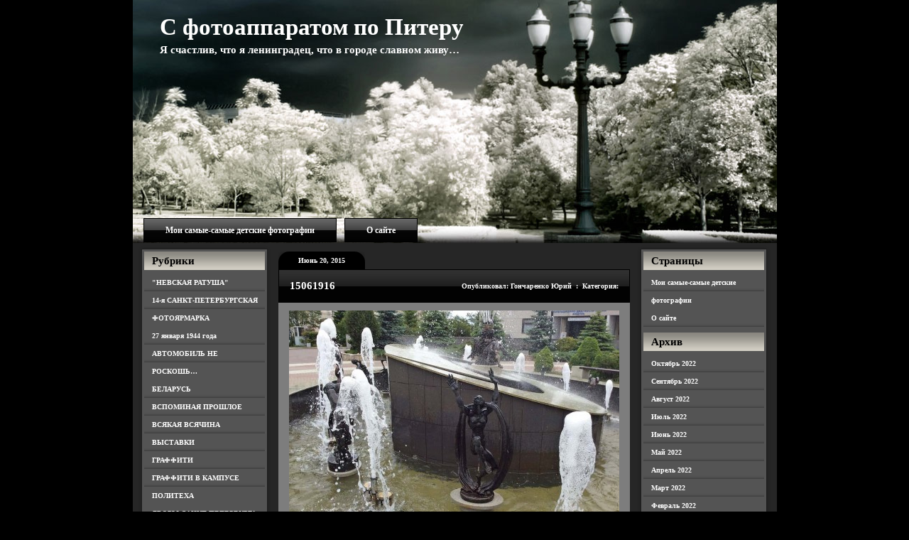

--- FILE ---
content_type: text/html; charset=UTF-8
request_url: https://fotopitera.ru/2015/06/20/%D1%84%D0%BE%D0%BD%D1%82%D0%B0%D0%BD%D0%BD%D0%B0%D1%8F-%D0%BA%D0%BE%D0%BC%D0%BF%D0%BE%D0%B7%D0%B8%D1%86%D0%B8%D1%8F-%D1%81%D0%BE%D0%B7%D0%B5%D1%80%D1%86%D0%B0%D0%BD%D0%B8%D0%B5-%D0%BD%D0%B0-%D1%82/attachment/15061916/
body_size: 12009
content:
<!DOCTYPE html PUBLIC "-//W3C//DTD XHTML 1.0 Transitional//EN" "http://www.w3.org/TR/xhtml1/DTD/xhtml1-transitional.dtd">

<html xmlns="http://www.w3.org/1999/xhtml" lang="ru-RU">

<head profile="http://gmpg.org/xfn/11">
	<meta http-equiv="Content-Type" content="text/html; charset=UTF-8" />
	<title>С фотоаппаратом по Питеру  &raquo; Архив блога   &raquo; 15061916</title>
	<link rel="shortcut icon" href="/favicon.ico" type="image/x-icon" /> 

	<meta name="generator" content="WordPress 4.9.3" /> <!-- leave this for stats -->
	<meta name="yandex-verification" content="3638e2fe3b053a83" />
	<link rel="stylesheet" href="https://fotopitera.ru/wp-content/themes/photography-bliss/style.css" type="text/css" media="screen" />
	<link rel="alternate" type="application/rss+xml" title="С фотоаппаратом по Питеру RSS Feed" href="https://fotopitera.ru/feed/" />
	<link rel="pingback" href="https://fotopitera.ru/xmlrpc.php" />
	
	<link rel="stylesheet" type="text/css" href="https://fotopitera.ru/wp-content/themes/photography-bliss/style.css" />
	
	<!--[if IE]>
		<link rel="stylesheet" type="text/css" href="https://fotopitera.ru/wp-content/themes/photography-bliss/style_ie.css" />
	<![endif]-->
	
<link rel='dns-prefetch' href='//s.w.org' />
<link rel="alternate" type="application/rss+xml" title="С фотоаппаратом по Питеру &raquo; Лента комментариев к &laquo;15061916&raquo;" href="https://fotopitera.ru/2015/06/20/%d1%84%d0%be%d0%bd%d1%82%d0%b0%d0%bd%d0%bd%d0%b0%d1%8f-%d0%ba%d0%be%d0%bc%d0%bf%d0%be%d0%b7%d0%b8%d1%86%d0%b8%d1%8f-%d1%81%d0%be%d0%b7%d0%b5%d1%80%d1%86%d0%b0%d0%bd%d0%b8%d0%b5-%d0%bd%d0%b0-%d1%82/attachment/15061916/feed/" />
		<script type="text/javascript">
			window._wpemojiSettings = {"baseUrl":"https:\/\/s.w.org\/images\/core\/emoji\/2.4\/72x72\/","ext":".png","svgUrl":"https:\/\/s.w.org\/images\/core\/emoji\/2.4\/svg\/","svgExt":".svg","source":{"concatemoji":"https:\/\/fotopitera.ru\/wp-includes\/js\/wp-emoji-release.min.js?ver=4.9.3"}};
			!function(a,b,c){function d(a,b){var c=String.fromCharCode;l.clearRect(0,0,k.width,k.height),l.fillText(c.apply(this,a),0,0);var d=k.toDataURL();l.clearRect(0,0,k.width,k.height),l.fillText(c.apply(this,b),0,0);var e=k.toDataURL();return d===e}function e(a){var b;if(!l||!l.fillText)return!1;switch(l.textBaseline="top",l.font="600 32px Arial",a){case"flag":return!(b=d([55356,56826,55356,56819],[55356,56826,8203,55356,56819]))&&(b=d([55356,57332,56128,56423,56128,56418,56128,56421,56128,56430,56128,56423,56128,56447],[55356,57332,8203,56128,56423,8203,56128,56418,8203,56128,56421,8203,56128,56430,8203,56128,56423,8203,56128,56447]),!b);case"emoji":return b=d([55357,56692,8205,9792,65039],[55357,56692,8203,9792,65039]),!b}return!1}function f(a){var c=b.createElement("script");c.src=a,c.defer=c.type="text/javascript",b.getElementsByTagName("head")[0].appendChild(c)}var g,h,i,j,k=b.createElement("canvas"),l=k.getContext&&k.getContext("2d");for(j=Array("flag","emoji"),c.supports={everything:!0,everythingExceptFlag:!0},i=0;i<j.length;i++)c.supports[j[i]]=e(j[i]),c.supports.everything=c.supports.everything&&c.supports[j[i]],"flag"!==j[i]&&(c.supports.everythingExceptFlag=c.supports.everythingExceptFlag&&c.supports[j[i]]);c.supports.everythingExceptFlag=c.supports.everythingExceptFlag&&!c.supports.flag,c.DOMReady=!1,c.readyCallback=function(){c.DOMReady=!0},c.supports.everything||(h=function(){c.readyCallback()},b.addEventListener?(b.addEventListener("DOMContentLoaded",h,!1),a.addEventListener("load",h,!1)):(a.attachEvent("onload",h),b.attachEvent("onreadystatechange",function(){"complete"===b.readyState&&c.readyCallback()})),g=c.source||{},g.concatemoji?f(g.concatemoji):g.wpemoji&&g.twemoji&&(f(g.twemoji),f(g.wpemoji)))}(window,document,window._wpemojiSettings);
		</script>
		<style type="text/css">
img.wp-smiley,
img.emoji {
	display: inline !important;
	border: none !important;
	box-shadow: none !important;
	height: 1em !important;
	width: 1em !important;
	margin: 0 .07em !important;
	vertical-align: -0.1em !important;
	background: none !important;
	padding: 0 !important;
}
</style>
<link rel='stylesheet' id='gdsr_style_main-css'  href='https://fotopitera.ru/wp-content/plugins/gd-star-rating/css/gdsr.css.php?t=1370889051&#038;s=a10i10m20k20c05r05%23121620243046%23121620243240%23s1pchristmas%23s1pcrystal%23s1pdarkness%23s1poxygen%23s1goxygen_gif%23s1pplain%23s1ppumpkin%23s1psoft%23s1pstarrating%23s1pstarscape%23t1pclassical%23t1pstarrating%23t1gstarrating_gif%23lsgflower&#038;o=off&#038;ver=1.9.22' type='text/css' media='all' />
<link rel='stylesheet' id='gdsr_style_xtra-css'  href='https://fotopitera.ru/wp-content/gd-star-rating/css/rating.css?ver=1.9.22' type='text/css' media='all' />
<link rel='stylesheet' id='pirate_forms_front_styles-css'  href='https://fotopitera.ru/wp-content/plugins/pirate-forms/css/front.css?ver=4.9.3' type='text/css' media='all' />
<link rel='stylesheet' id='dvk-social-sharing-css'  href='https://fotopitera.ru/wp-content/plugins/dvk-social-sharing/assets/css/styles-32.min.css?ver=1.2.5' type='text/css' media='all' />
<script type='text/javascript' src='https://fotopitera.ru/wp-includes/js/jquery/jquery.js?ver=1.12.4'></script>
<script type='text/javascript' src='https://fotopitera.ru/wp-includes/js/jquery/jquery-migrate.min.js?ver=1.4.1'></script>
<script type='text/javascript' src='https://fotopitera.ru/wp-content/plugins/gd-star-rating/js/gdsr.js?ver=1.9.22'></script>
<script type='text/javascript'>
/* <![CDATA[ */
var pirateFormsObject = {"errors":""};
/* ]]> */
</script>
<script type='text/javascript' src='https://fotopitera.ru/wp-content/plugins/pirate-forms/js/scripts-general.js?ver=4.9.3'></script>
<link rel='https://api.w.org/' href='https://fotopitera.ru/wp-json/' />
<link rel="EditURI" type="application/rsd+xml" title="RSD" href="https://fotopitera.ru/xmlrpc.php?rsd" />
<link rel="wlwmanifest" type="application/wlwmanifest+xml" href="https://fotopitera.ru/wp-includes/wlwmanifest.xml" /> 
<meta name="generator" content="WordPress 4.9.3" />
<link rel='shortlink' href='https://fotopitera.ru/?p=22937' />
<link rel="alternate" type="application/json+oembed" href="https://fotopitera.ru/wp-json/oembed/1.0/embed?url=https%3A%2F%2Ffotopitera.ru%2F2015%2F06%2F20%2F%25d1%2584%25d0%25be%25d0%25bd%25d1%2582%25d0%25b0%25d0%25bd%25d0%25bd%25d0%25b0%25d1%258f-%25d0%25ba%25d0%25be%25d0%25bc%25d0%25bf%25d0%25be%25d0%25b7%25d0%25b8%25d1%2586%25d0%25b8%25d1%258f-%25d1%2581%25d0%25be%25d0%25b7%25d0%25b5%25d1%2580%25d1%2586%25d0%25b0%25d0%25bd%25d0%25b8%25d0%25b5-%25d0%25bd%25d0%25b0-%25d1%2582%2Fattachment%2F15061916%2F" />
<link rel="alternate" type="text/xml+oembed" href="https://fotopitera.ru/wp-json/oembed/1.0/embed?url=https%3A%2F%2Ffotopitera.ru%2F2015%2F06%2F20%2F%25d1%2584%25d0%25be%25d0%25bd%25d1%2582%25d0%25b0%25d0%25bd%25d0%25bd%25d0%25b0%25d1%258f-%25d0%25ba%25d0%25be%25d0%25bc%25d0%25bf%25d0%25be%25d0%25b7%25d0%25b8%25d1%2586%25d0%25b8%25d1%258f-%25d1%2581%25d0%25be%25d0%25b7%25d0%25b5%25d1%2580%25d1%2586%25d0%25b0%25d0%25bd%25d0%25b8%25d0%25b5-%25d0%25bd%25d0%25b0-%25d1%2582%2Fattachment%2F15061916%2F&#038;format=xml" />
<script type="text/javascript">
//<![CDATA[
var gdsr_cnst_nonce = "7edfaf0f3d";
var gdsr_cnst_ajax = "https://fotopitera.ru/wp-content/plugins/gd-star-rating/ajax.php";
var gdsr_cnst_button = 1;
var gdsr_cnst_cache = 0;
// ]]>
</script>
<!--[if IE]><style type="text/css">.ratemulti .starsbar .gdcurrent { -ms-filter:"progid:DXImageTransform.Microsoft.Alpha(Opacity=70)"; filter: alpha(opacity=70); }</style><![endif]-->

</head>

<body>

<!-- Page -->
<div id="page">

	<!-- Header -->
	<div id="header">
	
		<!-- Title -->
		<div id="header-info">
			<h1><a href="https://fotopitera.ru/">С фотоаппаратом по Питеру</a></h1>
			<div class="description">Я счастлив, что я ленинградец, что в городе славном живу&#8230;</div>
		</div>
		<!-- /Title -->
		
		<!-- Menu -->
		<div id="header-menu">
			<ul>
				<li class="page_item page-item-573"><a href="https://fotopitera.ru/%d0%b4%d0%b5%d1%82%d1%81%d0%ba%d0%b8%d0%b5-%d1%84%d0%be%d1%82%d0%be%d0%b3%d1%80%d0%b0%d1%84%d0%b8%d0%b8/">Мои самые-самые детские фотографии</a></li>
<li class="page_item page-item-2"><a href="https://fotopitera.ru/about/">О сайте</a></li>
			</ul>
		</div>
		<!-- /Menu -->
	
	</div>
	<!-- /Header -->
	
	<!-- Main -->
	<div id="main"><div id="main-top"><div id="main-bottom">
			<!-- Sidebar -->
		<div class="sidebar sidebar-left">
			<h3>Рубрики</h3>		<ul>
	<li class="cat-item cat-item-2463"><a href="https://fotopitera.ru/category/%d0%bd%d0%b5%d0%b2%d1%81%d0%ba%d0%b0%d1%8f-%d1%80%d0%b0%d1%82%d1%83%d1%88%d0%b0/" >&quot;НЕВСКАЯ РАТУША&quot;</a>
</li>
	<li class="cat-item cat-item-147"><a href="https://fotopitera.ru/category/14-%d1%8f-%d1%81%d0%b0%d0%bd%d0%ba%d1%82-%d0%bf%d0%b5%d1%82%d0%b5%d1%80%d0%b1%d1%83%d1%80%d0%b3%d1%81%d0%ba%d0%b0%d1%8f-%d1%84%d0%be%d1%82%d0%be%d1%8f%d1%80%d0%bc%d0%b0%d1%80%d0%ba%d0%b0/" >14-я САНКТ-ПЕТЕРБУРГСКАЯ ФОТОЯРМАРКА</a>
</li>
	<li class="cat-item cat-item-478"><a href="https://fotopitera.ru/category/27-%d1%8f%d0%bd%d0%b2%d0%b0%d1%80%d1%8f-1944-%d0%b3%d0%be%d0%b4%d0%b0/" >27 января 1944 года</a>
</li>
	<li class="cat-item cat-item-358"><a href="https://fotopitera.ru/category/%d0%b0%d0%b2%d1%82%d0%be%d0%bc%d0%be%d0%b1%d0%b8%d0%bb%d1%8c-%d0%bd%d0%b5-%d1%82%d0%be%d0%bb%d1%8c%d0%ba%d0%be-%d1%81%d1%80%d0%b5%d0%b4%d1%81%d1%82%d0%b2%d0%be-%d0%bf%d0%b5%d1%80%d0%b5%d0%b4%d0%b2/" >АВТОМОБИЛЬ НЕ РОСКОШЬ&#8230;</a>
</li>
	<li class="cat-item cat-item-1800"><a href="https://fotopitera.ru/category/%d0%b1%d0%b5%d0%bb%d0%b0%d1%80%d1%83%d1%81%d1%8c/" >БЕЛАРУСЬ</a>
</li>
	<li class="cat-item cat-item-172"><a href="https://fotopitera.ru/category/%d0%b2%d1%81%d0%bf%d0%be%d0%bc%d0%b8%d0%bd%d0%b0%d1%8f-%d0%bf%d1%80%d0%be%d1%88%d0%bb%d0%be%d0%b5/" >ВСПОМИНАЯ ПРОШЛОЕ</a>
</li>
	<li class="cat-item cat-item-1913"><a href="https://fotopitera.ru/category/%d0%b2%d1%81%d1%8f%d0%ba%d0%b0%d1%8f-%d0%b2%d1%81%d1%8f%d1%87%d0%b8%d0%bd%d0%b0/" >ВСЯКАЯ ВСЯЧИНА</a>
</li>
	<li class="cat-item cat-item-2193"><a href="https://fotopitera.ru/category/%d0%b2%d1%8b%d1%81%d1%82%d0%b0%d0%b2%d0%ba%d0%b8/" >ВЫСТАВКИ</a>
</li>
	<li class="cat-item cat-item-2166"><a href="https://fotopitera.ru/category/%d0%b3%d1%80%d0%b0%d1%84%d1%84%d0%b8%d1%82%d0%b8/" >ГРАФФИТИ</a>
</li>
	<li class="cat-item cat-item-2487"><a href="https://fotopitera.ru/category/%d0%b3%d1%80%d0%b0%d1%84%d1%84%d0%b8%d1%82%d0%b8-%d0%b2-%d0%ba%d0%b0%d0%bc%d0%bf%d1%83%d1%81%d0%b5-%d0%bf%d0%be%d0%bb%d0%b8%d1%82%d0%b5%d1%85%d0%b0/" >ГРАФФИТИ В КАМПУСЕ ПОЛИТЕХА</a>
</li>
	<li class="cat-item cat-item-2137"><a href="https://fotopitera.ru/category/%d0%b4%d0%b2%d0%be%d1%80%d1%8b-%d1%81%d0%b0%d0%bd%d0%ba%d1%82-%d0%bf%d0%b5%d1%82%d0%b5%d1%80%d0%b1%d1%83%d1%80%d0%b3%d0%b0/" >ДВОРЫ САНКТ-ПЕТЕРБУРГА</a>
</li>
	<li class="cat-item cat-item-2419"><a href="https://fotopitera.ru/category/%d0%b4%d0%b5%d0%bd%d1%8c-%d0%b2%d0%be%d0%b5%d0%bd%d0%bd%d0%be-%d0%bc%d0%be%d1%80%d1%81%d0%ba%d0%be%d0%b3%d0%be-%d1%84%d0%bb%d0%be%d1%82%d0%b0/" >ДЕНЬ ВОЕННО-МОРСКОГО ФЛОТА</a>
</li>
	<li class="cat-item cat-item-1470"><a href="https://fotopitera.ru/category/%d0%b4%d0%b5%d0%bd%d1%8c-%d0%b3%d0%be%d1%80%d0%be%d0%b4%d0%b0/" >ДЕНЬ ГОРОДА</a>
</li>
	<li class="cat-item cat-item-292"><a href="https://fotopitera.ru/category/%d0%b4%d0%b5%d0%bd%d1%8c-%d0%bf%d0%be%d0%b1%d0%b5%d0%b4%d1%8b/" >ДЕНЬ ПОБЕДЫ</a>
</li>
	<li class="cat-item cat-item-315"><a href="https://fotopitera.ru/category/%d0%b4%d0%b5%d0%bd%d1%8c-%d1%80%d0%be%d1%81%d1%81%d0%b8%d0%b8/" >ДЕНЬ РОССИИ</a>
</li>
	<li class="cat-item cat-item-2365"><a href="https://fotopitera.ru/category/%d0%b8%d0%b7-%d0%b6%d0%b8%d0%b7%d0%bd%d0%b8-%d0%b2%d0%be%d1%80%d0%be%d0%bd/" >ИЗ ЖИЗНИ ВОРОН</a>
</li>
	<li class="cat-item cat-item-1572"><a href="https://fotopitera.ru/category/%d0%ba%d0%b0%d0%bc%d0%b5%d0%bd%d0%bd%d1%8b%d0%b9-%d0%be%d1%81%d1%82%d1%80%d0%be%d0%b2-2/" >КАМЕННЫЙ ОСТРОВ</a>
</li>
	<li class="cat-item cat-item-42"><a href="https://fotopitera.ru/category/%d0%bb%d0%b5%d1%82%d0%bd%d0%b8%d0%b9-%d1%81%d0%b0%d0%b4/" >ЛЕТНИЙ САД</a>
</li>
	<li class="cat-item cat-item-618"><a href="https://fotopitera.ru/category/%d0%bc%d0%b0%d0%b3%d0%b0%d0%b7%d0%b8%d0%bd%d1%8b-%d0%b8-%d1%82%d0%be%d1%80%d0%b3%d0%be%d0%b2%d1%8b%d0%b5-%d1%86%d0%b5%d0%bd%d1%82%d1%80%d1%8b/" >МАГАЗИНЫ И ТОРГОВЫЕ ЦЕНТРЫ</a>
</li>
	<li class="cat-item cat-item-646"><a href="https://fotopitera.ru/category/%d0%bc%d0%b5%d0%b6%d0%b4%d1%83%d0%bd%d0%b0%d1%80%d0%be%d0%b4%d0%bd%d1%8b%d0%b9-%d0%b2%d0%be%d0%b5%d0%bd%d0%bd%d0%be-%d0%bc%d0%be%d1%80%d1%81%d0%ba%d0%be%d0%b9-%d1%81%d0%b0%d0%bb%d0%be%d0%bd/" >МЕЖДУНАРОДНЫЙ ВОЕННО-МОРСКОЙ САЛОН</a>
</li>
	<li class="cat-item cat-item-1808"><a href="https://fotopitera.ru/category/%d0%bc%d0%be%d0%b8-%d0%b2%d0%bd%d1%83%d1%87%d0%b0%d1%82%d0%b0/" >МОИ ВНУЧАТА</a>
</li>
	<li class="cat-item cat-item-1245"><a href="https://fotopitera.ru/category/%d0%bc%d0%be%d1%81%d1%82%d1%8b-2/" >МОСТЫ</a>
</li>
	<li class="cat-item cat-item-2106"><a href="https://fotopitera.ru/category/%d0%bc%d0%be%d1%8f-%d0%b3%d1%80%d0%b0%d0%b6%d0%b4%d0%b0%d0%bd%d0%ba%d0%b0/" >МОЯ ГРАЖДАНКА</a>
</li>
	<li class="cat-item cat-item-228"><a href="https://fotopitera.ru/category/%d0%bc%d1%83%d0%b7%d0%b5%d0%b8/" >МУЗЕИ</a>
</li>
	<li class="cat-item cat-item-851"><a href="https://fotopitera.ru/category/%d0%bc%d1%83%d0%b7%d0%b5%d0%b9-%d1%83%d1%81%d0%b0%d0%b4%d1%8c%d0%b1%d0%b0-%d0%b8-%d0%b5-%d1%80%d0%b5%d0%bf%d0%b8%d0%bd%d0%b0-%d0%b7%d0%b4%d1%80%d0%b0%d0%b2%d0%bd%d1%91%d0%b2%d0%be/" >МУЗЕИ-УСАДЬБЫ И.Е. РЕПИНА</a>
</li>
	<li class="cat-item cat-item-2205"><a href="https://fotopitera.ru/category/%d0%bc%d1%83%d0%b7%d0%b5%d0%b9-%d0%b4%d0%be%d0%bc%d0%b8%d0%ba-%d0%bf%d0%b5%d1%82%d1%80%d0%b0-i/" >МУЗЕЙ &quot;ДОМИК ПЕТРА I&quot;</a>
</li>
	<li class="cat-item cat-item-242"><a href="https://fotopitera.ru/category/%d0%bc%d1%83%d0%b7%d0%b5%d0%b9-%d1%87%d0%b5%d1%82%d1%8b%d1%80%d0%b5%d1%85-%d1%81%d0%be%d0%b1%d0%be%d1%80%d0%be%d0%b2/" >МУЗЕЙ ЧЕТЫРЕХ СОБОРОВ</a>
</li>
	<li class="cat-item cat-item-124"><a href="https://fotopitera.ru/category/%d0%bd%d0%b0-%d1%83%d0%bb%d0%b8%d1%86%d0%b0%d1%85-%d0%b3%d0%be%d1%80%d0%be%d0%b4%d0%b0/" >НА УЛИЦАХ ГОРОДА</a>
</li>
	<li class="cat-item cat-item-1058"><a href="https://fotopitera.ru/category/%d0%bd%d0%b0%d0%b1%d0%b5%d1%80%d0%b5%d0%b6%d0%bd%d1%8b%d0%b5-%d1%80%d0%b5%d0%ba-%d0%b8-%d0%ba%d0%b0%d0%bd%d0%b0%d0%bb%d0%be%d0%b2/" >НАБЕРЕЖНЫЕ РЕК И КАНАЛОВ</a>
</li>
	<li class="cat-item cat-item-856"><a href="https://fotopitera.ru/category/%d0%bd%d0%b5%d0%be%d0%b1%d1%8b%d1%87%d0%bd%d1%8b%d0%b5-%d0%bf%d0%b0%d0%bc%d1%8f%d1%82%d0%bd%d0%b8%d0%ba%d0%b8/" >НЕОБЫЧНЫЕ ПАМЯТНИКИ</a>
</li>
	<li class="cat-item cat-item-458"><a href="https://fotopitera.ru/category/%d0%be-%d0%ba%d0%be%d1%88%d0%ba%d0%b0%d1%85/" >О КОШКАХ</a>
</li>
	<li class="cat-item cat-item-131"><a href="https://fotopitera.ru/category/%d0%be-%d1%84%d1%83%d1%82%d0%b1%d0%be%d0%bb%d0%b5/" >О ФУТБОЛЕ</a>
</li>
	<li class="cat-item cat-item-1831"><a href="https://fotopitera.ru/category/%d0%be%d1%81%d1%82%d1%80%d0%be%d0%b2-%d1%81%d0%b0%d1%85%d0%b0%d0%bb%d0%b8%d0%bd/" >Остров САХАЛИН</a>
</li>
	<li class="cat-item cat-item-509"><a href="https://fotopitera.ru/category/%d0%be%d1%82%d0%b4%d1%8b%d1%85-%d0%b2-%d0%b7%d0%b0%d0%b3%d0%be%d1%80%d0%be%d0%b4%d0%bd%d0%be%d0%bc-%d0%ba%d0%be%d1%82%d1%82%d0%b5%d0%b4%d0%b6%d0%b5/" >ОТДЫХ В ЗАГОРОДНОМ КОТТЕДЖЕ</a>
</li>
	<li class="cat-item cat-item-2494"><a href="https://fotopitera.ru/category/%d0%bf%d0%b0%d0%bc%d1%8f%d1%82%d0%bd%d0%b8%d0%ba%d0%b8-%d0%b0-%d0%b0-%d0%b0%d1%85%d0%bc%d0%b0%d1%82%d0%be%d0%b2%d0%be%d0%b9/" >ПАМЯТНИКИ А.А. АХМАТОВОЙ</a>
</li>
	<li class="cat-item cat-item-1657"><a href="https://fotopitera.ru/category/%d0%bf%d0%b0%d0%bc%d1%8f%d1%82%d0%bd%d0%b8%d0%ba%d0%b8-%d0%b0-%d1%81-%d0%bf%d1%83%d1%88%d0%ba%d0%b8%d0%bd%d1%83/" >ПАМЯТНИКИ А.С. ПУШКИНУ</a>
</li>
	<li class="cat-item cat-item-611"><a href="https://fotopitera.ru/category/%d0%bf%d0%b0%d0%bc%d1%8f%d1%82%d0%bd%d0%b8%d0%ba%d0%b8-%d0%b2-%d0%b8-%d0%bb%d0%b5%d0%bd%d0%b8%d0%bd%d1%83/" >ПАМЯТНИКИ В.И. ЛЕНИНУ</a>
</li>
	<li class="cat-item cat-item-2314"><a href="https://fotopitera.ru/category/%d0%bf%d0%b0%d0%bc%d1%8f%d1%82%d0%bd%d0%b8%d0%ba%d0%b8-%d0%bc%d0%be%d1%80%d1%81%d0%ba%d0%be%d0%b9-%d1%81%d0%bb%d0%b0%d0%b2%d1%8b-%d1%80%d0%be%d1%81%d1%81%d0%b8%d0%b8/" >ПАМЯТНИКИ МОРСКОЙ СЛАВЫ РОССИИ</a>
</li>
	<li class="cat-item cat-item-33"><a href="https://fotopitera.ru/category/%d0%bf%d0%b0%d0%bc%d1%8f%d1%82%d0%bd%d0%b8%d0%ba%d0%b8-%d0%bf%d0%b5%d1%82%d1%80%d1%83-i/" >ПАМЯТНИКИ ПЕТРУ I</a>
</li>
	<li class="cat-item cat-item-2454"><a href="https://fotopitera.ru/category/%d0%bf%d0%b0%d0%bc%d1%8f%d1%82%d0%bd%d0%b8%d0%ba%d0%b8-%d1%81-%d0%b5%d1%81%d0%b5%d0%bd%d0%b8%d0%bd%d1%83/" >ПАМЯТНИКИ С. ЕСЕНИНУ</a>
</li>
	<li class="cat-item cat-item-193"><a href="https://fotopitera.ru/category/%d0%bf%d0%b0%d0%bc%d1%8f%d1%82%d0%bd%d0%b8%d0%ba%d0%b8-%d0%b8-%d1%81%d0%ba%d1%83%d0%bb%d1%8c%d0%bf%d1%82%d1%83%d1%80%d1%8b/" >ПАМЯТНИКИ, ПАМЯТНЫЕ ЗНАКИ И СКУЛЬПТУРЫ</a>
</li>
	<li class="cat-item cat-item-2364"><a href="https://fotopitera.ru/category/%d0%bf%d0%b5%d1%80%d0%bd%d0%b0%d1%82%d1%8b%d0%b5-%d1%81%d0%be%d1%81%d0%b5%d0%b4%d0%b8/" >ПЕРНАТЫЕ СОСЕДИ</a>
</li>
	<li class="cat-item cat-item-760"><a href="https://fotopitera.ru/category/%d0%bf%d0%b5%d1%82%d0%b5%d1%80%d0%b3%d0%be%d1%84/" >ПЕТЕРГОФ</a>
</li>
	<li class="cat-item cat-item-27"><a href="https://fotopitera.ru/category/%d0%bf%d0%b5%d1%82%d1%80%d0%be%d0%bf%d0%b0%d0%b2%d0%bb%d0%be%d0%b2%d1%81%d0%ba%d0%b0%d1%8f-%d0%ba%d1%80%d0%b5%d0%bf%d0%be%d1%81%d1%82%d1%8c/" >ПЕТРОПАВЛОВСКАЯ КРЕПОСТЬ</a>
</li>
	<li class="cat-item cat-item-661"><a href="https://fotopitera.ru/category/%d0%bf%d0%b8%d0%bb%d0%be%d1%82%d0%b0%d0%b6%d0%bd%d1%8b%d0%b5-%d0%b3%d1%80%d1%83%d0%bf%d0%bf%d1%8b/" >ПИЛОТАЖНЫЕ ГРУППЫ</a>
</li>
	<li class="cat-item cat-item-405"><a href="https://fotopitera.ru/category/%d0%bf%d0%bb%d0%be%d1%89%d0%b0%d0%b4%d0%b8/" >ПЛОЩАДИ</a>
</li>
	<li class="cat-item cat-item-2089"><a href="https://fotopitera.ru/category/%d0%bf%d0%be%d0%b6%d0%b0%d1%80%d0%bd%d1%8b%d0%b5-%d1%87%d0%b0%d1%81%d1%82%d0%b8/" >ПОЖАРНЫЕ ЧАСТИ</a>
</li>
	<li class="cat-item cat-item-562"><a href="https://fotopitera.ru/category/%d0%bf%d1%80%d0%b0%d0%b7%d0%b4%d0%bd%d0%b8%d0%ba-%d0%ba%d0%be%d1%80%d1%8e%d1%88%d0%ba%d0%b8/" >ПРАЗДНИК КОРЮШКИ</a>
</li>
	<li class="cat-item cat-item-2435"><a href="https://fotopitera.ru/category/%d1%80%d0%b5%d0%ba%d0%bb%d0%b0%d0%bc%d0%b0-%d0%b2-%d0%bc%d0%b5%d1%82%d1%80%d0%be/" >РЕКЛАМА В МЕТРО</a>
</li>
	<li class="cat-item cat-item-1820"><a href="https://fotopitera.ru/category/%d1%81%d0%b0%d0%b4-%d0%b8-%d0%b4%d0%b0%d1%87%d0%b0-%d0%b1%d0%b5%d0%bd%d1%83%d0%b0/" >САД и ДАЧА БЕНУА</a>
</li>
	<li class="cat-item cat-item-381"><a href="https://fotopitera.ru/category/%d1%81%d0%b0%d0%b4%d1%8b-%d0%b8-%d0%bf%d0%b0%d1%80%d0%ba%d0%b8/" >САДЫ, СКВЕРЫ И ПАРКИ</a>
</li>
	<li class="cat-item cat-item-129"><a href="https://fotopitera.ru/category/%d1%81%d0%b0%d0%bd%d0%ba%d1%82-%d0%bf%d0%b5%d1%82%d0%b5%d1%80%d0%b1%d1%83%d1%80%d0%b3-%d0%b2%d0%b5%d1%87%d0%b5%d1%80%d0%be%d0%bc-%d0%b8-%d0%bd%d0%be%d1%87%d1%8c%d1%8e/" >САНКТ-ПЕТЕРБУРГ ВЕЧЕРОМ И НОЧЬЮ</a>
</li>
	<li class="cat-item cat-item-2047"><a href="https://fotopitera.ru/category/%d1%81%d0%b5%d0%bc%d0%b8%d0%bc%d0%be%d1%81%d1%82%d1%8c%d0%b5/" >СЕМИМОСТЬЕ В КОЛОМНЕ</a>
</li>
	<li class="cat-item cat-item-680"><a href="https://fotopitera.ru/category/%d1%81%d0%be%d0%b1%d0%be%d1%80%d1%8b/" >СОБОРЫ, ХРАМЫ, ЦЕРКВИ, ЧАСОВНИ</a>
</li>
	<li class="cat-item cat-item-1432"><a href="https://fotopitera.ru/category/%d1%81%d0%bf%d0%b5%d0%ba%d1%82%d0%b0%d0%ba%d0%bb%d0%b8-%d0%bf%d1%80%d0%b5%d0%b4%d1%81%d1%82%d0%b0%d0%b2%d0%bb%d0%b5%d0%bd%d0%b8%d1%8f-%d0%ba%d0%be%d0%bd%d1%86%d0%b5%d1%80%d1%82%d1%8b/" >СПЕКТАКЛИ, ПРЕДСТАВЛЕНИЯ, КОНЦЕРТЫ</a>
</li>
	<li class="cat-item cat-item-1311"><a href="https://fotopitera.ru/category/%d1%81%d1%84%d0%b8%d0%bd%d0%ba%d1%81%d1%8b-%d0%b8-%d0%b3%d1%80%d0%b8%d1%84%d0%be%d0%bd%d1%8b/" >СФИНКСЫ И ГРИФОНЫ</a>
</li>
	<li class="cat-item cat-item-844"><a href="https://fotopitera.ru/category/%d1%82%d1%80%d0%b0%d1%81%d1%81%d0%b0-%d0%b595/" >ТРАССА Е95</a>
</li>
	<li class="cat-item cat-item-138"><a href="https://fotopitera.ru/category/%d1%83%d0%bb%d0%b8%d1%87%d0%bd%d1%8b%d0%b5-%d0%bc%d1%83%d0%b7%d1%8b%d0%ba%d0%b0%d0%bd%d1%82%d1%8b/" >УЛИЧНЫЕ МУЗЫКАНТЫ</a>
</li>
	<li class="cat-item cat-item-479"><a href="https://fotopitera.ru/category/%d1%84%d0%b5%d1%81%d1%82%d0%b8%d0%b2%d0%b0%d0%bb%d1%8c-%d0%bb%d0%b5%d0%b4%d0%be%d0%b2%d1%8b%d1%85-%d1%81%d0%ba%d1%83%d0%bb%d1%8c%d0%bf%d1%82%d1%83%d1%80/" >ФЕСТИВАЛЬ ЛЕДОВЫХ СКУЛЬПТУР</a>
</li>
	<li class="cat-item cat-item-2292"><a href="https://fotopitera.ru/category/%d1%84%d0%b5%d1%81%d1%82%d0%b8%d0%b2%d0%b0%d0%bb%d1%8c-%d0%bb%d0%b5%d0%b4%d0%be%d0%ba%d0%be%d0%bb%d0%be%d0%b2/" >ФЕСТИВАЛЬ ЛЕДОКОЛОВ</a>
</li>
	<li class="cat-item cat-item-353"><a href="https://fotopitera.ru/category/%d1%84%d0%b5%d1%81%d1%82%d0%b8%d0%b2%d0%b0%d0%bb%d1%8c-%d0%bf%d0%b5%d1%81%d1%87%d0%b0%d0%bd%d1%8b%d1%85-%d1%81%d0%ba%d1%83%d0%bb%d1%8c%d0%bf%d1%82%d1%83%d1%80/" >ФЕСТИВАЛЬ ПЕСЧАНЫХ СКУЛЬПТУР</a>
</li>
	<li class="cat-item cat-item-2141"><a href="https://fotopitera.ru/category/%d1%84%d0%b5%d1%81%d1%82%d0%b8%d0%b2%d0%b0%d0%bb%d1%8c-%d1%81%d0%b2%d0%b5%d1%82%d0%b0/" >ФЕСТИВАЛЬ СВЕТА</a>
</li>
	<li class="cat-item cat-item-311"><a href="https://fotopitera.ru/category/%d1%84%d0%b5%d1%81%d1%82%d0%b8%d0%b2%d0%b0%d0%bb%d1%8c-%d1%86%d0%b2%d0%b5%d1%82%d0%be%d0%b2/" >ФЕСТИВАЛЬ ЦВЕТОВ</a>
</li>
	<li class="cat-item cat-item-461"><a href="https://fotopitera.ru/category/%d0%be-%d1%84%d0%b8%d0%bd%d0%bb%d1%8f%d0%bd%d0%b4%d0%b8%d0%b8/" >ФИНЛЯНДИЯ</a>
</li>
	<li class="cat-item cat-item-25"><a href="https://fotopitera.ru/category/%d1%84%d0%be%d1%82%d0%be%d0%bf%d0%b0%d0%bd%d0%be%d1%80%d0%b0%d0%bc%d1%8b/" >ФОТОПАНОРАМЫ</a>
</li>
		</ul>
				<h3>Свежие записи</h3>		<ul>
											<li>
					<a href="https://fotopitera.ru/2022/10/01/%d0%bb%d1%8c%d0%b2%d0%b8%d0%bd%d0%b0%d1%8f-%d0%bf%d0%b0%d1%80%d0%b0-%d0%bd%d0%b0-%d0%bf%d1%80-%d1%8d%d0%bd%d0%b3%d0%b5%d0%bb%d1%8c%d1%81%d0%b0/">Львиная пара на проспекте Энгельса</a>
									</li>
											<li>
					<a href="https://fotopitera.ru/2022/09/23/%d0%bf%d0%b0%d0%bc%d1%8f%d1%82%d0%bd%d0%b8%d0%ba-%d0%b0-%d0%b0-%d0%b0%d1%85%d0%bc%d0%b0%d1%82%d0%be%d0%b2%d0%be%d0%b9-%d0%b2-%d1%81%d0%b0%d0%b4%d1%83-%d1%84%d0%be%d0%bd%d1%82%d0%b0%d0%bd%d0%bd%d0%be/">Памятник А.А. Ахматовой в саду Фонтанного дома</a>
									</li>
											<li>
					<a href="https://fotopitera.ru/2022/09/13/%d1%81%d0%be%d0%bb%d0%be%d0%b2%d0%b5%d1%86%d0%ba%d0%b8%d0%b9-%d0%ba%d0%b0%d0%bc%d0%b5%d0%bd%d1%8c-%d0%bf%d0%b0%d0%bc%d1%8f%d1%82%d0%bd%d0%b8%d0%ba-%d0%b6%d0%b5%d1%80%d1%82%d0%b2%d0%b0%d0%bc-%d0%bf/">Соловецкий камень &#8212; памятник жертвам политических репрессий</a>
									</li>
											<li>
					<a href="https://fotopitera.ru/2022/08/27/%d1%85%d1%80%d0%b0%d0%bc-%d1%81%d0%b2%d1%8f%d1%82%d0%b8%d1%82%d0%b5%d0%bb%d1%8f-%d0%bd%d0%b8%d0%ba%d0%be%d0%bb%d0%b0%d1%8f-%d0%bc%d0%b8%d1%80%d0%bb%d0%b8%d0%ba%d0%b8%d0%b9%d1%81%d0%ba%d0%be%d0%b3/">Храм Святителя Николая Мирликийского Чудотворца на ул. Фучика</a>
									</li>
											<li>
					<a href="https://fotopitera.ru/2022/08/21/%d0%b2%d0%b5%d0%bb%d0%b8%d1%87%d0%b8%d0%b5-%d1%80%d0%be%d1%81%d1%81%d0%b8%d0%b8-%d0%be%d1%82-%d0%bf%d0%b5%d1%82%d1%80%d0%b0-i-%d0%b4%d0%be-%d0%bd%d0%b0%d1%88%d0%b8%d1%85-%d0%b4%d0%bd%d0%b5/">«Величие России. От Петра I до наших дней!»</a>
									</li>
					</ul>
					<div class="textwidget"></div>
				
		</div>
		<!-- Sidebar -->		
		<!-- Content -->
		<div id="content">
		
									<!-- Post -->
			<div class="post" id="post-22937">
				<div class="post-date">Июнь 20, 2015</div>
				<div class="post-title">
					<h2>15061916</h2>
					<div class="post-title-info">Опубликовал: Гончаренко Юрий &nbsp;: &nbsp;Категория: </div>
					<div class="clear"></div>
				</div>
				<div class="post-entry">
				

				
					<p class="attachment"><a href='https://fotopitera.ru/wp-content/uploads/2015/06/15061916.jpg'><img width="465" height="347" src="https://fotopitera.ru/wp-content/uploads/2015/06/15061916-465x347.jpg" class="attachment-medium size-medium" alt="" srcset="https://fotopitera.ru/wp-content/uploads/2015/06/15061916-465x347.jpg 465w, https://fotopitera.ru/wp-content/uploads/2015/06/15061916.jpg 800w" sizes="(max-width: 465px) 100vw, 465px" /></a></p>
	<!-- Social Sharing By Danny v1.2.5 - http://wordpress.org/plugins/dvk-social-sharing/ -->
    <p class="dvk-social-sharing">

        			<span class="ss-ask">Поделиться : </span>
		
        <a rel="external nofollow" class="ss-twitter" href="http://twitter.com/intent/tweet/?text=15061916&url=https%3A%2F%2Ffotopitera.ru%2F2015%2F06%2F20%2F%25d1%2584%25d0%25be%25d0%25bd%25d1%2582%25d0%25b0%25d0%25bd%25d0%25bd%25d0%25b0%25d1%258f-%25d0%25ba%25d0%25be%25d0%25bc%25d0%25bf%25d0%25be%25d0%25b7%25d0%25b8%25d1%2586%25d0%25b8%25d1%258f-%25d1%2581%25d0%25be%25d0%25b7%25d0%25b5%25d1%2580%25d1%2586%25d0%25b0%25d0%25bd%25d0%25b8%25d0%25b5-%25d0%25bd%25d0%25b0-%25d1%2582%2Fattachment%2F15061916%2F" target="_blank"><span class="ss-icon-twitter"></span><span class="ss-text">в Twitter</span></a> <a rel="external nofollow" class="ss-facebook" href="http://www.facebook.com/sharer/sharer.php?s=100&p[url]=https%3A%2F%2Ffotopitera.ru%2F2015%2F06%2F20%2F%25d1%2584%25d0%25be%25d0%25bd%25d1%2582%25d0%25b0%25d0%25bd%25d0%25bd%25d0%25b0%25d1%258f-%25d0%25ba%25d0%25be%25d0%25bc%25d0%25bf%25d0%25be%25d0%25b7%25d0%25b8%25d1%2586%25d0%25b8%25d1%258f-%25d1%2581%25d0%25be%25d0%25b7%25d0%25b5%25d1%2580%25d1%2586%25d0%25b0%25d0%25bd%25d0%25b8%25d0%25b5-%25d0%25bd%25d0%25b0-%25d1%2582%2Fattachment%2F15061916%2F&p[title]=15061916" target="_blank" ><span class="ss-icon-facebook"></span><span class="ss-text">в Facebook</span></a> <a rel="external nofollow" class="ss-googleplus" href="https://plus.google.com/share?url=https%3A%2F%2Ffotopitera.ru%2F2015%2F06%2F20%2F%25d1%2584%25d0%25be%25d0%25bd%25d1%2582%25d0%25b0%25d0%25bd%25d0%25bd%25d0%25b0%25d1%258f-%25d0%25ba%25d0%25be%25d0%25bc%25d0%25bf%25d0%25be%25d0%25b7%25d0%25b8%25d1%2586%25d0%25b8%25d1%258f-%25d1%2581%25d0%25be%25d0%25b7%25d0%25b5%25d1%2580%25d1%2586%25d0%25b0%25d0%25bd%25d0%25b8%25d0%25b5-%25d0%25bd%25d0%25b0-%25d1%2582%2Fattachment%2F15061916%2F" target="_blank" ><span class="ss-icon-googleplus"></span><span class="ss-text">в Google+</span></a>     </p>
    <!-- / Social Sharing By Danny -->
   <div style="display: none">VN:F [1.9.22_1171]</div><div class="ratingblock "><div class="ratingheader "></div><div class="ratingstars "><div id="article_rater_22937" class="ratepost gdsr-oxygen gdsr-size-24"><div class="starsbar gdsr-size-24"><div class="gdouter gdheight"><div id="gdr_vote_a22937" style="width: 0px;" class="gdinner gdheight"></div><div id="gdr_stars_a22937" class="gdsr_rating_as"><a id="gdsrX22937X10X0XaXarticle_rater_22937Xarticle_loader_22937X0X24" title="10 / 10" class="s10" rel="nofollow"></a><a id="gdsrX22937X9X0XaXarticle_rater_22937Xarticle_loader_22937X0X24" title="9 / 10" class="s9" rel="nofollow"></a><a id="gdsrX22937X8X0XaXarticle_rater_22937Xarticle_loader_22937X0X24" title="8 / 10" class="s8" rel="nofollow"></a><a id="gdsrX22937X7X0XaXarticle_rater_22937Xarticle_loader_22937X0X24" title="7 / 10" class="s7" rel="nofollow"></a><a id="gdsrX22937X6X0XaXarticle_rater_22937Xarticle_loader_22937X0X24" title="6 / 10" class="s6" rel="nofollow"></a><a id="gdsrX22937X5X0XaXarticle_rater_22937Xarticle_loader_22937X0X24" title="5 / 10" class="s5" rel="nofollow"></a><a id="gdsrX22937X4X0XaXarticle_rater_22937Xarticle_loader_22937X0X24" title="4 / 10" class="s4" rel="nofollow"></a><a id="gdsrX22937X3X0XaXarticle_rater_22937Xarticle_loader_22937X0X24" title="3 / 10" class="s3" rel="nofollow"></a><a id="gdsrX22937X2X0XaXarticle_rater_22937Xarticle_loader_22937X0X24" title="2 / 10" class="s2" rel="nofollow"></a><a id="gdsrX22937X1X0XaXarticle_rater_22937Xarticle_loader_22937X0X24" title="1 / 10" class="s1" rel="nofollow"></a></div></div></div></div><div id="article_loader_22937" style="display: none; width: 240px " class="ratingloaderarticle"><div class="loader flower " style="height: 24px"><div class="loaderinner" style="padding-top: 2px">please wait...</div></div></div></div><div class="ratingtext "><div id="gdr_text_a22937">Rating: 0.0/<strong>10</strong> (0 votes cast)</div></div></div><div style="display: none">VN:F [1.9.22_1171]</div><div class="thumblock "><div id="gdsr_thumb_22937_a_up" class="gdt-size-20 gdthumb gdup"><a id="gdsrX22937XupXaX0X20XY" class="gdt-starrating" rel="nofollow"></a></div><div id="gdsr_thumb_22937_a_loader_up" style="display: none; width: 20px " class="ratingloader loadup"><div class="loader flower thumb" style="width: 20px; height: 20px;"></div></div><div id="gdsr_thumb_22937_a_dw" class="gdt-size-20 gdthumb gddw"><a id="gdsrX22937XdwXaX0X20XY" class="gdt-starrating" rel="nofollow"></a></div><div id="gdsr_thumb_22937_a_loader_dw" style="display: none; width: 20px " class="ratingloader loaddw"><div class="loader flower thumb" style="width: 20px; height: 20px;"></div></div><div class="ratingtext "><div id="gdsr_thumb_text_22937_a" class="gdt-size-20 gdthumbtext">Rating: <strong>0</strong> (from 0 votes)</div></div><div class="raterclear"></div></div>										﻿
<!-- You can start editing here. -->


				 						 	<!-- If comments are open, but there are no comments. -->
				 
				 	 				 				
				
				
				<h3 id="respond">Ответить на пост</h3>
				
<p>Вы можете <a href="http://fotopitera.ru/wp-login.php?redirect_to=https%3A%2F%2Ffotopitera.ru%2F2015%2F06%2F20%2F%25d1%2584%25d0%25be%25d0%25bd%25d1%2582%25d0%25b0%25d0%25bd%25d0%25bd%25d0%25b0%25d1%258f-%25d0%25ba%25d0%25be%25d0%25bc%25d0%25bf%25d0%25be%25d0%25b7%25d0%25b8%25d1%2586%25d0%25b8%25d1%258f-%25d1%2581%25d0%25be%25d0%25b7%25d0%25b5%25d1%2580%25d1%2586%25d0%25b0%25d0%25bd%25d0%25b8%25d0%25b5-%25d0%25bd%25d0%25b0-%25d1%2582%2Fattachment%2F15061916%2F">войти</a> для отправки комментариев</p>

				</div>
			</div>
			<!-- /Post -->
									
			<div class="clear"></div>
		
		</div>
		<!-- /Content -->
		
﻿	<!-- Sidebar -->
		<div class="sidebar sidebar-right">
		
			<h3>Страницы</h3>
			<ul>
				<li class="page_item page-item-573"><a href="https://fotopitera.ru/%d0%b4%d0%b5%d1%82%d1%81%d0%ba%d0%b8%d0%b5-%d1%84%d0%be%d1%82%d0%be%d0%b3%d1%80%d0%b0%d1%84%d0%b8%d0%b8/">Мои самые-самые детские фотографии</a></li>
<li class="page_item page-item-2"><a href="https://fotopitera.ru/about/">О сайте</a></li>
			</ul>
			
			<h3>Архив</h3>
			<ul>
					<li><a href='https://fotopitera.ru/2022/10/'>Октябрь 2022</a></li>
	<li><a href='https://fotopitera.ru/2022/09/'>Сентябрь 2022</a></li>
	<li><a href='https://fotopitera.ru/2022/08/'>Август 2022</a></li>
	<li><a href='https://fotopitera.ru/2022/07/'>Июль 2022</a></li>
	<li><a href='https://fotopitera.ru/2022/06/'>Июнь 2022</a></li>
	<li><a href='https://fotopitera.ru/2022/05/'>Май 2022</a></li>
	<li><a href='https://fotopitera.ru/2022/04/'>Апрель 2022</a></li>
	<li><a href='https://fotopitera.ru/2022/03/'>Март 2022</a></li>
	<li><a href='https://fotopitera.ru/2022/02/'>Февраль 2022</a></li>
	<li><a href='https://fotopitera.ru/2022/01/'>Январь 2022</a></li>
	<li><a href='https://fotopitera.ru/2021/12/'>Декабрь 2021</a></li>
	<li><a href='https://fotopitera.ru/2021/11/'>Ноябрь 2021</a></li>
	<li><a href='https://fotopitera.ru/2021/10/'>Октябрь 2021</a></li>
	<li><a href='https://fotopitera.ru/2021/09/'>Сентябрь 2021</a></li>
	<li><a href='https://fotopitera.ru/2021/08/'>Август 2021</a></li>
	<li><a href='https://fotopitera.ru/2021/07/'>Июль 2021</a></li>
	<li><a href='https://fotopitera.ru/2021/06/'>Июнь 2021</a></li>
	<li><a href='https://fotopitera.ru/2021/05/'>Май 2021</a></li>
	<li><a href='https://fotopitera.ru/2021/04/'>Апрель 2021</a></li>
	<li><a href='https://fotopitera.ru/2021/03/'>Март 2021</a></li>
	<li><a href='https://fotopitera.ru/2021/02/'>Февраль 2021</a></li>
	<li><a href='https://fotopitera.ru/2021/01/'>Январь 2021</a></li>
	<li><a href='https://fotopitera.ru/2020/12/'>Декабрь 2020</a></li>
	<li><a href='https://fotopitera.ru/2020/11/'>Ноябрь 2020</a></li>
	<li><a href='https://fotopitera.ru/2020/10/'>Октябрь 2020</a></li>
	<li><a href='https://fotopitera.ru/2020/09/'>Сентябрь 2020</a></li>
	<li><a href='https://fotopitera.ru/2020/08/'>Август 2020</a></li>
	<li><a href='https://fotopitera.ru/2020/07/'>Июль 2020</a></li>
	<li><a href='https://fotopitera.ru/2020/06/'>Июнь 2020</a></li>
	<li><a href='https://fotopitera.ru/2020/05/'>Май 2020</a></li>
	<li><a href='https://fotopitera.ru/2020/04/'>Апрель 2020</a></li>
	<li><a href='https://fotopitera.ru/2020/03/'>Март 2020</a></li>
	<li><a href='https://fotopitera.ru/2020/02/'>Февраль 2020</a></li>
	<li><a href='https://fotopitera.ru/2020/01/'>Январь 2020</a></li>
	<li><a href='https://fotopitera.ru/2019/12/'>Декабрь 2019</a></li>
	<li><a href='https://fotopitera.ru/2019/11/'>Ноябрь 2019</a></li>
	<li><a href='https://fotopitera.ru/2019/10/'>Октябрь 2019</a></li>
	<li><a href='https://fotopitera.ru/2019/09/'>Сентябрь 2019</a></li>
	<li><a href='https://fotopitera.ru/2019/08/'>Август 2019</a></li>
	<li><a href='https://fotopitera.ru/2019/07/'>Июль 2019</a></li>
	<li><a href='https://fotopitera.ru/2019/06/'>Июнь 2019</a></li>
	<li><a href='https://fotopitera.ru/2019/05/'>Май 2019</a></li>
	<li><a href='https://fotopitera.ru/2019/04/'>Апрель 2019</a></li>
	<li><a href='https://fotopitera.ru/2019/03/'>Март 2019</a></li>
	<li><a href='https://fotopitera.ru/2019/02/'>Февраль 2019</a></li>
	<li><a href='https://fotopitera.ru/2019/01/'>Январь 2019</a></li>
	<li><a href='https://fotopitera.ru/2018/12/'>Декабрь 2018</a></li>
	<li><a href='https://fotopitera.ru/2018/11/'>Ноябрь 2018</a></li>
	<li><a href='https://fotopitera.ru/2018/10/'>Октябрь 2018</a></li>
	<li><a href='https://fotopitera.ru/2018/09/'>Сентябрь 2018</a></li>
	<li><a href='https://fotopitera.ru/2018/08/'>Август 2018</a></li>
	<li><a href='https://fotopitera.ru/2018/07/'>Июль 2018</a></li>
	<li><a href='https://fotopitera.ru/2018/06/'>Июнь 2018</a></li>
	<li><a href='https://fotopitera.ru/2018/05/'>Май 2018</a></li>
	<li><a href='https://fotopitera.ru/2018/04/'>Апрель 2018</a></li>
	<li><a href='https://fotopitera.ru/2018/03/'>Март 2018</a></li>
	<li><a href='https://fotopitera.ru/2018/02/'>Февраль 2018</a></li>
	<li><a href='https://fotopitera.ru/2018/01/'>Январь 2018</a></li>
	<li><a href='https://fotopitera.ru/2017/12/'>Декабрь 2017</a></li>
	<li><a href='https://fotopitera.ru/2017/11/'>Ноябрь 2017</a></li>
	<li><a href='https://fotopitera.ru/2017/10/'>Октябрь 2017</a></li>
	<li><a href='https://fotopitera.ru/2017/09/'>Сентябрь 2017</a></li>
	<li><a href='https://fotopitera.ru/2017/08/'>Август 2017</a></li>
	<li><a href='https://fotopitera.ru/2017/07/'>Июль 2017</a></li>
	<li><a href='https://fotopitera.ru/2017/06/'>Июнь 2017</a></li>
	<li><a href='https://fotopitera.ru/2017/05/'>Май 2017</a></li>
	<li><a href='https://fotopitera.ru/2017/04/'>Апрель 2017</a></li>
	<li><a href='https://fotopitera.ru/2017/03/'>Март 2017</a></li>
	<li><a href='https://fotopitera.ru/2017/02/'>Февраль 2017</a></li>
	<li><a href='https://fotopitera.ru/2017/01/'>Январь 2017</a></li>
	<li><a href='https://fotopitera.ru/2016/12/'>Декабрь 2016</a></li>
	<li><a href='https://fotopitera.ru/2016/11/'>Ноябрь 2016</a></li>
	<li><a href='https://fotopitera.ru/2016/10/'>Октябрь 2016</a></li>
	<li><a href='https://fotopitera.ru/2016/09/'>Сентябрь 2016</a></li>
	<li><a href='https://fotopitera.ru/2016/08/'>Август 2016</a></li>
	<li><a href='https://fotopitera.ru/2016/07/'>Июль 2016</a></li>
	<li><a href='https://fotopitera.ru/2016/06/'>Июнь 2016</a></li>
	<li><a href='https://fotopitera.ru/2016/05/'>Май 2016</a></li>
	<li><a href='https://fotopitera.ru/2016/04/'>Апрель 2016</a></li>
	<li><a href='https://fotopitera.ru/2016/03/'>Март 2016</a></li>
	<li><a href='https://fotopitera.ru/2016/02/'>Февраль 2016</a></li>
	<li><a href='https://fotopitera.ru/2016/01/'>Январь 2016</a></li>
	<li><a href='https://fotopitera.ru/2015/12/'>Декабрь 2015</a></li>
	<li><a href='https://fotopitera.ru/2015/11/'>Ноябрь 2015</a></li>
	<li><a href='https://fotopitera.ru/2015/10/'>Октябрь 2015</a></li>
	<li><a href='https://fotopitera.ru/2015/09/'>Сентябрь 2015</a></li>
	<li><a href='https://fotopitera.ru/2015/08/'>Август 2015</a></li>
	<li><a href='https://fotopitera.ru/2015/07/'>Июль 2015</a></li>
	<li><a href='https://fotopitera.ru/2015/06/'>Июнь 2015</a></li>
	<li><a href='https://fotopitera.ru/2015/05/'>Май 2015</a></li>
	<li><a href='https://fotopitera.ru/2015/04/'>Апрель 2015</a></li>
	<li><a href='https://fotopitera.ru/2015/03/'>Март 2015</a></li>
	<li><a href='https://fotopitera.ru/2015/02/'>Февраль 2015</a></li>
	<li><a href='https://fotopitera.ru/2015/01/'>Январь 2015</a></li>
	<li><a href='https://fotopitera.ru/2014/12/'>Декабрь 2014</a></li>
	<li><a href='https://fotopitera.ru/2014/11/'>Ноябрь 2014</a></li>
	<li><a href='https://fotopitera.ru/2014/10/'>Октябрь 2014</a></li>
	<li><a href='https://fotopitera.ru/2014/09/'>Сентябрь 2014</a></li>
	<li><a href='https://fotopitera.ru/2014/08/'>Август 2014</a></li>
	<li><a href='https://fotopitera.ru/2014/07/'>Июль 2014</a></li>
	<li><a href='https://fotopitera.ru/2014/06/'>Июнь 2014</a></li>
	<li><a href='https://fotopitera.ru/2014/05/'>Май 2014</a></li>
	<li><a href='https://fotopitera.ru/2014/04/'>Апрель 2014</a></li>
	<li><a href='https://fotopitera.ru/2014/03/'>Март 2014</a></li>
	<li><a href='https://fotopitera.ru/2014/02/'>Февраль 2014</a></li>
	<li><a href='https://fotopitera.ru/2014/01/'>Январь 2014</a></li>
	<li><a href='https://fotopitera.ru/2013/12/'>Декабрь 2013</a></li>
	<li><a href='https://fotopitera.ru/2013/11/'>Ноябрь 2013</a></li>
	<li><a href='https://fotopitera.ru/2013/10/'>Октябрь 2013</a></li>
	<li><a href='https://fotopitera.ru/2013/09/'>Сентябрь 2013</a></li>
	<li><a href='https://fotopitera.ru/2013/08/'>Август 2013</a></li>
	<li><a href='https://fotopitera.ru/2013/07/'>Июль 2013</a></li>
	<li><a href='https://fotopitera.ru/2013/06/'>Июнь 2013</a></li>
	<li><a href='https://fotopitera.ru/2013/05/'>Май 2013</a></li>
	<li><a href='https://fotopitera.ru/2013/04/'>Апрель 2013</a></li>
	<li><a href='https://fotopitera.ru/2013/03/'>Март 2013</a></li>
	<li><a href='https://fotopitera.ru/2013/02/'>Февраль 2013</a></li>
	<li><a href='https://fotopitera.ru/2013/01/'>Январь 2013</a></li>
	<li><a href='https://fotopitera.ru/2012/12/'>Декабрь 2012</a></li>
	<li><a href='https://fotopitera.ru/2012/11/'>Ноябрь 2012</a></li>
	<li><a href='https://fotopitera.ru/2012/10/'>Октябрь 2012</a></li>
	<li><a href='https://fotopitera.ru/2012/09/'>Сентябрь 2012</a></li>
	<li><a href='https://fotopitera.ru/2012/08/'>Август 2012</a></li>
	<li><a href='https://fotopitera.ru/2012/07/'>Июль 2012</a></li>
	<li><a href='https://fotopitera.ru/2012/06/'>Июнь 2012</a></li>
	<li><a href='https://fotopitera.ru/2012/05/'>Май 2012</a></li>
	<li><a href='https://fotopitera.ru/2012/04/'>Апрель 2012</a></li>
	<li><a href='https://fotopitera.ru/2012/03/'>Март 2012</a></li>
	<li><a href='https://fotopitera.ru/2012/02/'>Февраль 2012</a></li>
	<li><a href='https://fotopitera.ru/2012/01/'>Январь 2012</a></li>
	<li><a href='https://fotopitera.ru/2011/12/'>Декабрь 2011</a></li>
	<li><a href='https://fotopitera.ru/2011/11/'>Ноябрь 2011</a></li>
	<li><a href='https://fotopitera.ru/2011/10/'>Октябрь 2011</a></li>
	<li><a href='https://fotopitera.ru/2011/09/'>Сентябрь 2011</a></li>
	<li><a href='https://fotopitera.ru/2011/08/'>Август 2011</a></li>
	<li><a href='https://fotopitera.ru/2011/07/'>Июль 2011</a></li>
	<li><a href='https://fotopitera.ru/2011/06/'>Июнь 2011</a></li>
	<li><a href='https://fotopitera.ru/2011/05/'>Май 2011</a></li>
	<li><a href='https://fotopitera.ru/2011/04/'>Апрель 2011</a></li>
	<li><a href='https://fotopitera.ru/2011/03/'>Март 2011</a></li>
	<li><a href='https://fotopitera.ru/2011/02/'>Февраль 2011</a></li>
	<li><a href='https://fotopitera.ru/2011/01/'>Январь 2011</a></li>
	<li><a href='https://fotopitera.ru/2010/12/'>Декабрь 2010</a></li>
	<li><a href='https://fotopitera.ru/2010/11/'>Ноябрь 2010</a></li>
	<li><a href='https://fotopitera.ru/2010/10/'>Октябрь 2010</a></li>
	<li><a href='https://fotopitera.ru/2010/09/'>Сентябрь 2010</a></li>
	<li><a href='https://fotopitera.ru/2010/08/'>Август 2010</a></li>
	<li><a href='https://fotopitera.ru/2010/07/'>Июль 2010</a></li>
	<li><a href='https://fotopitera.ru/2010/06/'>Июнь 2010</a></li>
	<li><a href='https://fotopitera.ru/2010/05/'>Май 2010</a></li>
	<li><a href='https://fotopitera.ru/2010/04/'>Апрель 2010</a></li>
	<li><a href='https://fotopitera.ru/2010/03/'>Март 2010</a></li>
	<li><a href='https://fotopitera.ru/2010/02/'>Февраль 2010</a></li>
	<li><a href='https://fotopitera.ru/2010/01/'>Январь 2010</a></li>
	<li><a href='https://fotopitera.ru/2009/12/'>Декабрь 2009</a></li>
	<li><a href='https://fotopitera.ru/2009/11/'>Ноябрь 2009</a></li>
	<li><a href='https://fotopitera.ru/2009/10/'>Октябрь 2009</a></li>
	<li><a href='https://fotopitera.ru/2009/09/'>Сентябрь 2009</a></li>
	<li><a href='https://fotopitera.ru/2009/08/'>Август 2009</a></li>
	<li><a href='https://fotopitera.ru/2009/07/'>Июль 2009</a></li>
	<li><a href='https://fotopitera.ru/2009/06/'>Июнь 2009</a></li>
	<li><a href='https://fotopitera.ru/2009/05/'>Май 2009</a></li>
	<li><a href='https://fotopitera.ru/2009/04/'>Апрель 2009</a></li>
	<li><a href='https://fotopitera.ru/2009/03/'>Март 2009</a></li>
	<li><a href='https://fotopitera.ru/2009/02/'>Февраль 2009</a></li>
	<li><a href='https://fotopitera.ru/2009/01/'>Январь 2009</a></li>
			</ul>
			
			<form role="search" method="get" id="searchform" class="searchform" action="https://fotopitera.ru/">
				<div>
					<label class="screen-reader-text" for="s">Найти:</label>
					<input type="text" value="" name="s" id="s" />
					<input type="submit" id="searchsubmit" value="Поиск" />
				</div>
			</form><h3>Фотографии</h3><div class="tagcloud"><a href="https://fotopitera.ru/tag/%d0%b7%d0%b5%d0%bd%d0%b8%d1%82/" class="tag-cloud-link tag-link-136 tag-link-position-1" style="font-size: 11.5pt;" aria-label="&quot;Зенит&quot; (4 элемента)">&quot;Зенит&quot;</a>
<a href="https://fotopitera.ru/tag/%d0%b8%d0%bc%d0%bf%d0%b5%d1%80%d0%b0%d1%82%d0%be%d1%80%d1%81%d0%ba%d0%b8%d0%b5-%d1%81%d0%b0%d0%b4%d1%8b-%d1%80%d0%be%d1%81%d1%81%d0%b8%d0%b8/" class="tag-cloud-link tag-link-1702 tag-link-position-2" style="font-size: 16.75pt;" aria-label="&quot;Императорские сады России&quot; (6 элементов)">&quot;Императорские сады России&quot;</a>
<a href="https://fotopitera.ru/tag/%d0%b8%d0%bc%d0%bf%d0%b5%d1%80%d0%b8%d1%8f-%d0%bb%d1%8c%d0%b4%d0%b0/" class="tag-cloud-link tag-link-477 tag-link-position-3" style="font-size: 8pt;" aria-label="&quot;Империя льда&quot; (3 элемента)">&quot;Империя льда&quot;</a>
<a href="https://fotopitera.ru/tag/%d0%b0%d0%b4%d0%bc%d0%b8%d1%80%d0%b0%d0%bb%d1%82%d0%b5%d0%b9%d1%81%d1%82%d0%b2%d0%be/" class="tag-cloud-link tag-link-312 tag-link-position-4" style="font-size: 8pt;" aria-label="Адмиралтейство (3 элемента)">Адмиралтейство</a>
<a href="https://fotopitera.ru/tag/%d0%b0%d0%bb%d0%b5%d0%ba%d1%81%d0%b0%d0%bd%d0%b4%d1%80-ii/" class="tag-cloud-link tag-link-253 tag-link-position-5" style="font-size: 8pt;" aria-label="Александр II (3 элемента)">Александр II</a>
<a href="https://fotopitera.ru/tag/%d0%b0%d0%bb%d0%b5%d0%ba%d1%81%d0%b0%d0%bd%d0%b4%d1%80%d0%be%d0%b2%d1%81%d0%ba%d0%b8%d0%b9-%d0%bf%d0%b0%d1%80%d0%ba/" class="tag-cloud-link tag-link-1065 tag-link-position-6" style="font-size: 8pt;" aria-label="Александровский парк (3 элемента)">Александровский парк</a>
<a href="https://fotopitera.ru/tag/%d0%b0%d0%bb%d0%b5%d0%ba%d1%81%d0%b0%d0%bd%d0%b4%d1%80%d0%be%d0%b2%d1%81%d0%ba%d0%b8%d0%b9-%d1%81%d0%b0%d0%b4/" class="tag-cloud-link tag-link-313 tag-link-position-7" style="font-size: 18.5pt;" aria-label="Александровский сад (7 элементов)">Александровский сад</a>
<a href="https://fotopitera.ru/tag/%d0%b1%d0%ba%d0%b7-%d0%be%d0%ba%d1%82%d1%8f%d0%b1%d1%80%d1%8c%d1%81%d0%ba%d0%b8%d0%b9/" class="tag-cloud-link tag-link-456 tag-link-position-8" style="font-size: 8pt;" aria-label="БКЗ &quot;Октябрьский&quot; (3 элемента)">БКЗ &quot;Октябрьский&quot;</a>
<a href="https://fotopitera.ru/tag/%d0%b1%d0%bb%d0%b0%d0%b3%d0%be%d0%b2%d0%b5%d1%89%d0%b5%d0%bd%d1%81%d0%ba%d0%b8%d0%b9-%d0%bc%d0%be%d1%81%d1%82/" class="tag-cloud-link tag-link-76 tag-link-position-9" style="font-size: 8pt;" aria-label="Благовещенский мост (3 элемента)">Благовещенский мост</a>
<a href="https://fotopitera.ru/tag/%d0%b2%d0%b5%d1%81%d0%bd%d0%b0-%d0%b2%d1%81%d1%91-%d0%bf%d1%80%d0%be%d0%b4%d0%be%d0%bb%d0%b6%d0%b0%d0%b5%d1%82%d1%81%d1%8f/" class="tag-cloud-link tag-link-2440 tag-link-position-10" style="font-size: 14.3pt;" aria-label="Весна всё продолжается... (5 элементов)">Весна всё продолжается...</a>
<a href="https://fotopitera.ru/tag/%d0%b2%d0%b8%d0%bb%d0%b5%d0%bd%d1%81%d0%ba%d0%b8%d0%b9-%d0%bf%d0%b5%d1%80%d0%b5%d1%83%d0%bb%d0%be%d0%ba/" class="tag-cloud-link tag-link-540 tag-link-position-11" style="font-size: 8pt;" aria-label="Виленский переулок (3 элемента)">Виленский переулок</a>
<a href="https://fotopitera.ru/tag/%d0%b4%d0%b2%d0%be%d1%80%d1%86%d0%be%d0%b2%d0%b0%d1%8f-%d0%bf%d0%bb%d0%be%d1%89%d0%b0%d0%b4%d1%8c/" class="tag-cloud-link tag-link-316 tag-link-position-12" style="font-size: 11.5pt;" aria-label="Дворцовая площадь (4 элемента)">Дворцовая площадь</a>
<a href="https://fotopitera.ru/tag/%d0%b4%d0%b2%d0%be%d1%80%d1%86%d0%be%d0%b2%d1%8b%d0%b9-%d0%bc%d0%be%d1%81%d1%82/" class="tag-cloud-link tag-link-74 tag-link-position-13" style="font-size: 14.3pt;" aria-label="Дворцовый мост (5 элементов)">Дворцовый мост</a>
<a href="https://fotopitera.ru/tag/%d0%b8%d0%b7-%d0%b6%d0%b8%d0%b7%d0%bd%d0%b8-%d0%b2%d0%be%d1%80%d0%be%d0%bd/" class="tag-cloud-link tag-link-2361 tag-link-position-14" style="font-size: 20.25pt;" aria-label="Из жизни ворон (8 элементов)">Из жизни ворон</a>
<a href="https://fotopitera.ru/tag/%d0%b8%d0%be%d0%b0%d0%bd%d0%bd%d0%be%d0%b2%d1%81%d0%ba%d0%b8%d0%b9-%d0%bc%d0%be%d1%81%d1%82/" class="tag-cloud-link tag-link-1072 tag-link-position-15" style="font-size: 8pt;" aria-label="Иоанновский мост (3 элемента)">Иоанновский мост</a>
<a href="https://fotopitera.ru/tag/%d0%ba%d0%b0%d1%80%d0%bf%d0%b8%d0%b5%d0%b2-%d0%bf%d1%80%d1%83%d0%b4/" class="tag-cloud-link tag-link-55 tag-link-position-16" style="font-size: 8pt;" aria-label="Карпиев пруд (3 элемента)">Карпиев пруд</a>
<a href="https://fotopitera.ru/tag/%d0%ba%d0%be%d0%bd%d1%8e%d1%88%d0%b5%d0%bd%d0%bd%d0%b0%d1%8f-%d0%bf%d0%bb%d0%be%d1%89%d0%b0%d0%b4%d1%8c/" class="tag-cloud-link tag-link-464 tag-link-position-17" style="font-size: 11.5pt;" aria-label="Конюшенная площадь (4 элемента)">Конюшенная площадь</a>
<a href="https://fotopitera.ru/tag/%d0%ba%d1%83%d0%bd%d1%81%d1%82%d0%ba%d0%b0%d0%bc%d0%b5%d1%80%d0%b0/" class="tag-cloud-link tag-link-958 tag-link-position-18" style="font-size: 8pt;" aria-label="Кунсткамера (3 элемента)">Кунсткамера</a>
<a href="https://fotopitera.ru/tag/%d0%bb%d0%b5%d1%82%d0%bd%d0%b8%d0%b9-%d1%81%d0%b0%d0%b4/" class="tag-cloud-link tag-link-1933 tag-link-position-19" style="font-size: 22pt;" aria-label="ЛЕТНИЙ САД (9 элементов)">ЛЕТНИЙ САД</a>
<a href="https://fotopitera.ru/tag/%d0%bb%d0%b8%d1%82%d0%b5%d0%b9%d0%bd%d1%8b%d0%b9-%d0%bc%d0%be%d1%81%d1%82/" class="tag-cloud-link tag-link-77 tag-link-position-20" style="font-size: 8pt;" aria-label="Литейный мост (3 элемента)">Литейный мост</a>
<a href="https://fotopitera.ru/tag/%d0%bc%d0%b2%d0%bc%d1%81-2011/" class="tag-cloud-link tag-link-650 tag-link-position-21" style="font-size: 8pt;" aria-label="МВМС-2011 (3 элемента)">МВМС-2011</a>
<a href="https://fotopitera.ru/tag/%d0%bc%d0%b5%d0%b4%d0%bd%d1%8b%d0%b9-%d0%b2%d1%81%d0%b0%d0%b4%d0%bd%d0%b8%d0%ba/" class="tag-cloud-link tag-link-327 tag-link-position-22" style="font-size: 11.5pt;" aria-label="Медный всадник (4 элемента)">Медный всадник</a>
<a href="https://fotopitera.ru/tag/%d0%bc%d0%b8%d1%85%d0%b0%d0%b9%d0%bb%d0%be%d0%b2%d1%81%d0%ba%d0%b8%d0%b9-%d1%81%d0%b0%d0%b4/" class="tag-cloud-link tag-link-426 tag-link-position-23" style="font-size: 11.5pt;" aria-label="Михайловский сад (4 элемента)">Михайловский сад</a>
<a href="https://fotopitera.ru/tag/%d0%bd%d0%b5%d0%ba%d1%80%d0%b0%d1%81%d0%be%d0%b2%d1%81%d0%ba%d0%b8%d0%b9-%d1%81%d0%b0%d0%b4/" class="tag-cloud-link tag-link-190 tag-link-position-24" style="font-size: 14.3pt;" aria-label="Некрасовский сад (5 элементов)">Некрасовский сад</a>
<a href="https://fotopitera.ru/tag/%d0%bf%d0%b5%d1%82%d1%80%d0%be%d0%bf%d0%b0%d0%b2%d0%bb%d0%be%d0%b2%d1%81%d0%ba%d0%b0%d1%8f-%d0%ba%d1%80%d0%b5%d0%bf%d0%be%d1%81%d1%82%d1%8c/" class="tag-cloud-link tag-link-1932 tag-link-position-25" style="font-size: 22pt;" aria-label="ПЕТРОПАВЛОВСКАЯ КРЕПОСТЬ (9 элементов)">ПЕТРОПАВЛОВСКАЯ КРЕПОСТЬ</a>
<a href="https://fotopitera.ru/tag/%d1%81%d0%b0%d0%b4%d0%be%d0%b2%d0%b0%d1%8f-%d1%83%d0%bb%d0%b8%d1%86%d0%b0/" class="tag-cloud-link tag-link-227 tag-link-position-26" style="font-size: 8pt;" aria-label="Садовая улица (3 элемента)">Садовая улица</a>
<a href="https://fotopitera.ru/tag/%d1%81%d0%b0%d0%bd%d0%ba%d1%82-%d0%bf%d0%b5%d1%82%d0%b5%d1%80%d0%b1%d1%83%d1%80%d0%b3/" class="tag-cloud-link tag-link-43 tag-link-position-27" style="font-size: 16.75pt;" aria-label="Санкт-Петербург (6 элементов)">Санкт-Петербург</a>
<a href="https://fotopitera.ru/tag/%d1%81%d0%b5%d0%bd%d0%b0%d1%82%d1%81%d0%ba%d0%b0%d1%8f-%d0%bf%d0%bb%d0%be%d1%89%d0%b0%d0%b4%d1%8c/" class="tag-cloud-link tag-link-328 tag-link-position-28" style="font-size: 8pt;" aria-label="Сенатская площадь (3 элемента)">Сенатская площадь</a>
<a href="https://fotopitera.ru/tag/%d1%82%d0%b0%d0%b2%d1%80%d0%b8%d1%87%d0%b5%d1%81%d0%ba%d0%b8%d0%b9-%d1%81%d0%b0%d0%b4/" class="tag-cloud-link tag-link-272 tag-link-position-29" style="font-size: 8pt;" aria-label="Таврический сад (3 элемента)">Таврический сад</a>
<a href="https://fotopitera.ru/tag/%d1%82%d1%80%d0%be%d0%b8%d1%86%d0%ba%d0%b8%d0%b9-%d0%bc%d0%be%d1%81%d1%82/" class="tag-cloud-link tag-link-73 tag-link-position-30" style="font-size: 14.3pt;" aria-label="Троицкий мост (5 элементов)">Троицкий мост</a>
<a href="https://fotopitera.ru/tag/%d1%83%d0%bb%d0%b8%d1%87%d0%bd%d1%8b%d0%b5-%d0%bc%d1%83%d0%b7%d1%8b%d0%ba%d0%b0%d0%bd%d1%82%d1%8b/" class="tag-cloud-link tag-link-1934 tag-link-position-31" style="font-size: 8pt;" aria-label="УЛИЧНЫЕ МУЗЫКАНТЫ (3 элемента)">УЛИЧНЫЕ МУЗЫКАНТЫ</a>
<a href="https://fotopitera.ru/tag/%d0%b0%d1%80%d1%85%d0%b8%d1%82%d0%b5%d0%ba%d1%82%d0%be%d1%80-%d0%b0-%d0%bd-%d0%b2%d0%be%d1%80%d0%be%d0%bd%d0%b8%d1%85%d0%b8%d0%bd/" class="tag-cloud-link tag-link-1095 tag-link-position-32" style="font-size: 8pt;" aria-label="архитектор А.Н. Воронихин (3 элемента)">архитектор А.Н. Воронихин</a>
<a href="https://fotopitera.ru/tag/%d0%b0%d1%80%d1%85%d0%b8%d1%82%d0%b5%d0%ba%d1%82%d0%be%d1%80-%d0%b0-%d1%81-%d0%bb%d1%8b%d1%82%d0%ba%d0%b8%d0%bd/" class="tag-cloud-link tag-link-399 tag-link-position-33" style="font-size: 8pt;" aria-label="архитектор А.С. Лыткин (3 элемента)">архитектор А.С. Лыткин</a>
<a href="https://fotopitera.ru/tag/%d0%b0%d1%80%d1%85%d0%b8%d1%82%d0%b5%d0%ba%d1%82%d0%be%d1%80-%d0%ba-%d0%b8-%d1%80%d0%be%d1%81%d1%81%d0%b8/" class="tag-cloud-link tag-link-892 tag-link-position-34" style="font-size: 8pt;" aria-label="архитектор К.И. Росси (3 элемента)">архитектор К.И. Росси</a>
<a href="https://fotopitera.ru/tag/%d0%b0%d1%80%d1%85%d0%b8%d1%82%d0%b5%d0%ba%d1%82%d0%be%d1%80-%d1%8e-%d0%bc-%d1%84%d0%b5%d0%bb%d1%8c%d1%82%d0%b5%d0%bd/" class="tag-cloud-link tag-link-347 tag-link-position-35" style="font-size: 11.5pt;" aria-label="архитектор Ю.М. Фельтен (4 элемента)">архитектор Ю.М. Фельтен</a>
<a href="https://fotopitera.ru/tag/%d0%b0%d1%8d%d1%80%d0%be%d0%b3%d1%80%d0%b0%d1%84%d0%b8%d1%8f-%d0%b0%d0%b2%d1%82%d0%be%d0%bc%d0%be%d0%b1%d0%b8%d0%bb%d0%b5%d0%b9/" class="tag-cloud-link tag-link-360 tag-link-position-36" style="font-size: 8pt;" aria-label="аэрография автомобилей (3 элемента)">аэрография автомобилей</a>
<a href="https://fotopitera.ru/tag/%d0%b1%d0%bb%d0%be%d0%ba%d0%b0%d0%b4%d0%b0-%d0%bb%d0%b5%d0%bd%d0%b8%d0%bd%d0%b3%d1%80%d0%b0%d0%b4%d0%b0/" class="tag-cloud-link tag-link-211 tag-link-position-37" style="font-size: 11.5pt;" aria-label="блокада Ленинграда (4 элемента)">блокада Ленинграда</a>
<a href="https://fotopitera.ru/tag/%d0%ba%d1%80%d0%b5%d0%b9%d1%81%d0%b5%d1%80-%d0%b0%d0%b2%d1%80%d0%be%d1%80%d0%b0/" class="tag-cloud-link tag-link-119 tag-link-position-38" style="font-size: 8pt;" aria-label="крейсер &quot;Аврора&quot; (3 элемента)">крейсер &quot;Аврора&quot;</a>
<a href="https://fotopitera.ru/tag/%d0%bc%d0%be%d1%81%d1%82-%d0%b8%d0%bc%d0%bf%d0%b5%d1%80%d0%b0%d1%82%d0%be%d1%80%d0%b0-%d0%bf%d0%b5%d1%82%d1%80%d0%b0-%d0%b2%d0%b5%d0%bb%d0%b8%d0%ba%d0%be%d0%b3%d0%be/" class="tag-cloud-link tag-link-75 tag-link-position-39" style="font-size: 8pt;" aria-label="мост императора Петра Великого (3 элемента)">мост императора Петра Великого</a>
<a href="https://fotopitera.ru/tag/%d0%bf%d0%bb%d0%be%d1%89%d0%b0%d0%b4%d1%8c-%d0%be%d1%81%d1%82%d1%80%d0%be%d0%b2%d1%81%d0%ba%d0%be%d0%b3%d0%be/" class="tag-cloud-link tag-link-195 tag-link-position-40" style="font-size: 11.5pt;" aria-label="площадь Островского (4 элемента)">площадь Островского</a>
<a href="https://fotopitera.ru/tag/%d0%bf%d1%80%d0%be%d1%81%d0%bf%d0%b5%d0%ba%d1%82-%d0%bd%d0%b0%d1%83%d0%ba%d0%b8/" class="tag-cloud-link tag-link-220 tag-link-position-41" style="font-size: 8pt;" aria-label="проспект Науки (3 элемента)">проспект Науки</a>
<a href="https://fotopitera.ru/tag/%d1%81%d0%ba%d1%83%d0%bb%d1%8c%d0%bf%d1%82%d0%be%d1%80-%d0%bc-%d0%ba-%d0%b0%d0%bd%d0%b8%d0%ba%d1%83%d1%88%d0%b8%d0%bd/" class="tag-cloud-link tag-link-1441 tag-link-position-42" style="font-size: 14.3pt;" aria-label="скульптор М.К. Аникушин (5 элементов)">скульптор М.К. Аникушин</a>
<a href="https://fotopitera.ru/tag/%d1%81%d0%be%d0%b1%d0%be%d1%80-%d0%b2%d0%bb%d0%b0%d0%b4%d0%b8%d0%bc%d0%b8%d1%80%d1%81%d0%ba%d0%be%d0%b9-%d0%b8%d0%ba%d0%be%d0%bd%d1%8b-%d0%b1%d0%be%d0%b6%d0%b8%d0%b5%d0%b9-%d0%bc%d0%b0%d1%82%d0%b5/" class="tag-cloud-link tag-link-951 tag-link-position-43" style="font-size: 8pt;" aria-label="собор Владимирской иконы Божией Матери (3 элемента)">собор Владимирской иконы Божией Матери</a>
<a href="https://fotopitera.ru/tag/%d1%84%d0%be%d1%82%d0%be%d0%bf%d0%b0%d0%bd%d0%be%d1%80%d0%b0%d0%bc%d0%b0/" class="tag-cloud-link tag-link-46 tag-link-position-44" style="font-size: 8pt;" aria-label="фотопанорама (3 элемента)">фотопанорама</a>
<a href="https://fotopitera.ru/tag/%d1%84%d1%83%d1%82%d0%b1%d0%be%d0%bb/" class="tag-cloud-link tag-link-132 tag-link-position-45" style="font-size: 8pt;" aria-label="футбол (3 элемента)">футбол</a></div>
		
<br>
<br>
<center>

<br>
<!--LiveInternet counter--><script>
new Image().src = "//counter.yadro.ru/hit?r"+
escape(document.referrer)+((typeof(screen)=="undefined")?"":
";s"+screen.width+"*"+screen.height+"*"+(screen.colorDepth?
screen.colorDepth:screen.pixelDepth))+";u"+escape(document.URL)+
";h"+escape(document.title.substring(0,150))+
";"+Math.random();</script><!--/LiveInternet-->

<!--LiveInternet logo--><a href="//www.liveinternet.ru/click"
target="_blank"><img src="//counter.yadro.ru/logo?26.6"
title="LiveInternet: показано число посетителей за сегодня"
alt="" style="border:0" width="88" height="15"/></a><!--/LiveInternet-->


<!-- Yandex.Metrika counter -->
<script type="text/javascript" >
   (function(m,e,t,r,i,k,a){m[i]=m[i]||function(){(m[i].a=m[i].a||[]).push(arguments)};
   m[i].l=1*new Date();k=e.createElement(t),a=e.getElementsByTagName(t)[0],k.async=1,k.src=r,a.parentNode.insertBefore(k,a)})
   (window, document, "script", "https://mc.yandex.ru/metrika/tag.js", "ym");

   ym(54395803, "init", {
        clickmap:true,
        trackLinks:true,
        accurateTrackBounce:true,
        webvisor:true
   });
</script>
<noscript><div><img src="https://mc.yandex.ru/watch/54395803" style="position:absolute; left:-9999px;" alt="" /></div></noscript>
<!-- /Yandex.Metrika counter -->


<script type="text/javascript">
var gaJsHost = (("https:" == document.location.protocol) ? "https://ssl." : "http://www.");
document.write(unescape("%3Cscript src='" + gaJsHost + "google-analytics.com/ga.js' type='text/javascript'%3E%3C/script%3E"));
</script>
<script type="text/javascript">
try {
var pageTracker = _gat._getTracker("UA-530522-9");
pageTracker._trackPageview();
} catch(err) {}</script>


</center>
</div>
		<!-- Sidebar -->


﻿﻿<div class="clear"></div>	
</div></div></div>
	<!-- /Main -->
	<!-- Footer -->
	<div id="footer">&copy; 2008 - 2026 С фотоаппаратом по Питеру.  Фотографии и истории о Петербуе - проект Юрия Константиновича Гончаренко

  
	</div>

	<!-- Footer -->

</div>
<!-- /Page -->


</body>

</html> 